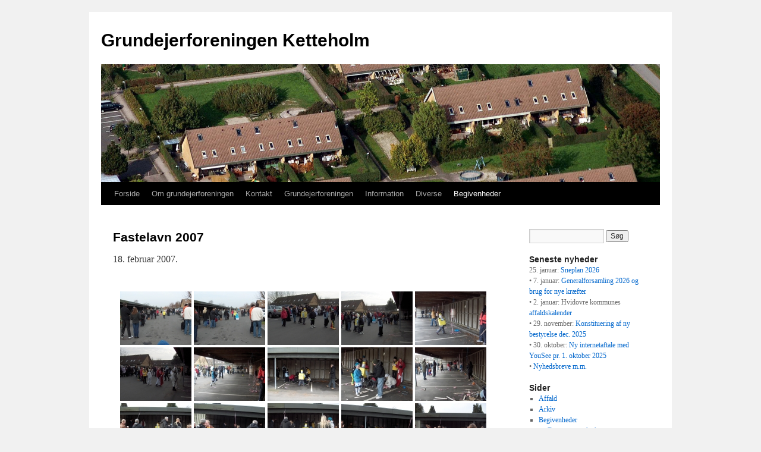

--- FILE ---
content_type: text/html; charset=UTF-8
request_url: https://www.ketteholm.dk/begivenheder/fastelavn-2007/
body_size: 10033
content:
<!DOCTYPE html>
<html lang="da-DK">
<head>
<meta charset="UTF-8" />
<title>
Fastelavn 2007 | Grundejerforeningen Ketteholm	</title>
<link rel="profile" href="https://gmpg.org/xfn/11" />
<link rel="stylesheet" type="text/css" media="all" href="https://www.ketteholm.dk/wp-content/themes/twentyten/style.css?ver=20251202" />
<link rel="pingback" href="https://www.ketteholm.dk/xmlrpc.php">
<meta name='robots' content='max-image-preview:large' />
<link rel="alternate" type="application/rss+xml" title="Grundejerforeningen Ketteholm &raquo; Feed" href="https://www.ketteholm.dk/feed/" />
<link rel="alternate" type="application/rss+xml" title="Grundejerforeningen Ketteholm &raquo;-kommentar-feed" href="https://www.ketteholm.dk/comments/feed/" />
<link rel="alternate" title="oEmbed (JSON)" type="application/json+oembed" href="https://www.ketteholm.dk/wp-json/oembed/1.0/embed?url=https%3A%2F%2Fwww.ketteholm.dk%2Fbegivenheder%2Ffastelavn-2007%2F" />
<link rel="alternate" title="oEmbed (XML)" type="text/xml+oembed" href="https://www.ketteholm.dk/wp-json/oembed/1.0/embed?url=https%3A%2F%2Fwww.ketteholm.dk%2Fbegivenheder%2Ffastelavn-2007%2F&#038;format=xml" />
<style id='wp-img-auto-sizes-contain-inline-css' type='text/css'>
img:is([sizes=auto i],[sizes^="auto," i]){contain-intrinsic-size:3000px 1500px}
/*# sourceURL=wp-img-auto-sizes-contain-inline-css */
</style>
<style id='wp-emoji-styles-inline-css' type='text/css'>

	img.wp-smiley, img.emoji {
		display: inline !important;
		border: none !important;
		box-shadow: none !important;
		height: 1em !important;
		width: 1em !important;
		margin: 0 0.07em !important;
		vertical-align: -0.1em !important;
		background: none !important;
		padding: 0 !important;
	}
/*# sourceURL=wp-emoji-styles-inline-css */
</style>
<style id='wp-block-library-inline-css' type='text/css'>
:root{--wp-block-synced-color:#7a00df;--wp-block-synced-color--rgb:122,0,223;--wp-bound-block-color:var(--wp-block-synced-color);--wp-editor-canvas-background:#ddd;--wp-admin-theme-color:#007cba;--wp-admin-theme-color--rgb:0,124,186;--wp-admin-theme-color-darker-10:#006ba1;--wp-admin-theme-color-darker-10--rgb:0,107,160.5;--wp-admin-theme-color-darker-20:#005a87;--wp-admin-theme-color-darker-20--rgb:0,90,135;--wp-admin-border-width-focus:2px}@media (min-resolution:192dpi){:root{--wp-admin-border-width-focus:1.5px}}.wp-element-button{cursor:pointer}:root .has-very-light-gray-background-color{background-color:#eee}:root .has-very-dark-gray-background-color{background-color:#313131}:root .has-very-light-gray-color{color:#eee}:root .has-very-dark-gray-color{color:#313131}:root .has-vivid-green-cyan-to-vivid-cyan-blue-gradient-background{background:linear-gradient(135deg,#00d084,#0693e3)}:root .has-purple-crush-gradient-background{background:linear-gradient(135deg,#34e2e4,#4721fb 50%,#ab1dfe)}:root .has-hazy-dawn-gradient-background{background:linear-gradient(135deg,#faaca8,#dad0ec)}:root .has-subdued-olive-gradient-background{background:linear-gradient(135deg,#fafae1,#67a671)}:root .has-atomic-cream-gradient-background{background:linear-gradient(135deg,#fdd79a,#004a59)}:root .has-nightshade-gradient-background{background:linear-gradient(135deg,#330968,#31cdcf)}:root .has-midnight-gradient-background{background:linear-gradient(135deg,#020381,#2874fc)}:root{--wp--preset--font-size--normal:16px;--wp--preset--font-size--huge:42px}.has-regular-font-size{font-size:1em}.has-larger-font-size{font-size:2.625em}.has-normal-font-size{font-size:var(--wp--preset--font-size--normal)}.has-huge-font-size{font-size:var(--wp--preset--font-size--huge)}.has-text-align-center{text-align:center}.has-text-align-left{text-align:left}.has-text-align-right{text-align:right}.has-fit-text{white-space:nowrap!important}#end-resizable-editor-section{display:none}.aligncenter{clear:both}.items-justified-left{justify-content:flex-start}.items-justified-center{justify-content:center}.items-justified-right{justify-content:flex-end}.items-justified-space-between{justify-content:space-between}.screen-reader-text{border:0;clip-path:inset(50%);height:1px;margin:-1px;overflow:hidden;padding:0;position:absolute;width:1px;word-wrap:normal!important}.screen-reader-text:focus{background-color:#ddd;clip-path:none;color:#444;display:block;font-size:1em;height:auto;left:5px;line-height:normal;padding:15px 23px 14px;text-decoration:none;top:5px;width:auto;z-index:100000}html :where(.has-border-color){border-style:solid}html :where([style*=border-top-color]){border-top-style:solid}html :where([style*=border-right-color]){border-right-style:solid}html :where([style*=border-bottom-color]){border-bottom-style:solid}html :where([style*=border-left-color]){border-left-style:solid}html :where([style*=border-width]){border-style:solid}html :where([style*=border-top-width]){border-top-style:solid}html :where([style*=border-right-width]){border-right-style:solid}html :where([style*=border-bottom-width]){border-bottom-style:solid}html :where([style*=border-left-width]){border-left-style:solid}html :where(img[class*=wp-image-]){height:auto;max-width:100%}:where(figure){margin:0 0 1em}html :where(.is-position-sticky){--wp-admin--admin-bar--position-offset:var(--wp-admin--admin-bar--height,0px)}@media screen and (max-width:600px){html :where(.is-position-sticky){--wp-admin--admin-bar--position-offset:0px}}

/*# sourceURL=wp-block-library-inline-css */
</style><style id='global-styles-inline-css' type='text/css'>
:root{--wp--preset--aspect-ratio--square: 1;--wp--preset--aspect-ratio--4-3: 4/3;--wp--preset--aspect-ratio--3-4: 3/4;--wp--preset--aspect-ratio--3-2: 3/2;--wp--preset--aspect-ratio--2-3: 2/3;--wp--preset--aspect-ratio--16-9: 16/9;--wp--preset--aspect-ratio--9-16: 9/16;--wp--preset--color--black: #000;--wp--preset--color--cyan-bluish-gray: #abb8c3;--wp--preset--color--white: #fff;--wp--preset--color--pale-pink: #f78da7;--wp--preset--color--vivid-red: #cf2e2e;--wp--preset--color--luminous-vivid-orange: #ff6900;--wp--preset--color--luminous-vivid-amber: #fcb900;--wp--preset--color--light-green-cyan: #7bdcb5;--wp--preset--color--vivid-green-cyan: #00d084;--wp--preset--color--pale-cyan-blue: #8ed1fc;--wp--preset--color--vivid-cyan-blue: #0693e3;--wp--preset--color--vivid-purple: #9b51e0;--wp--preset--color--blue: #0066cc;--wp--preset--color--medium-gray: #666;--wp--preset--color--light-gray: #f1f1f1;--wp--preset--gradient--vivid-cyan-blue-to-vivid-purple: linear-gradient(135deg,rgb(6,147,227) 0%,rgb(155,81,224) 100%);--wp--preset--gradient--light-green-cyan-to-vivid-green-cyan: linear-gradient(135deg,rgb(122,220,180) 0%,rgb(0,208,130) 100%);--wp--preset--gradient--luminous-vivid-amber-to-luminous-vivid-orange: linear-gradient(135deg,rgb(252,185,0) 0%,rgb(255,105,0) 100%);--wp--preset--gradient--luminous-vivid-orange-to-vivid-red: linear-gradient(135deg,rgb(255,105,0) 0%,rgb(207,46,46) 100%);--wp--preset--gradient--very-light-gray-to-cyan-bluish-gray: linear-gradient(135deg,rgb(238,238,238) 0%,rgb(169,184,195) 100%);--wp--preset--gradient--cool-to-warm-spectrum: linear-gradient(135deg,rgb(74,234,220) 0%,rgb(151,120,209) 20%,rgb(207,42,186) 40%,rgb(238,44,130) 60%,rgb(251,105,98) 80%,rgb(254,248,76) 100%);--wp--preset--gradient--blush-light-purple: linear-gradient(135deg,rgb(255,206,236) 0%,rgb(152,150,240) 100%);--wp--preset--gradient--blush-bordeaux: linear-gradient(135deg,rgb(254,205,165) 0%,rgb(254,45,45) 50%,rgb(107,0,62) 100%);--wp--preset--gradient--luminous-dusk: linear-gradient(135deg,rgb(255,203,112) 0%,rgb(199,81,192) 50%,rgb(65,88,208) 100%);--wp--preset--gradient--pale-ocean: linear-gradient(135deg,rgb(255,245,203) 0%,rgb(182,227,212) 50%,rgb(51,167,181) 100%);--wp--preset--gradient--electric-grass: linear-gradient(135deg,rgb(202,248,128) 0%,rgb(113,206,126) 100%);--wp--preset--gradient--midnight: linear-gradient(135deg,rgb(2,3,129) 0%,rgb(40,116,252) 100%);--wp--preset--font-size--small: 13px;--wp--preset--font-size--medium: 20px;--wp--preset--font-size--large: 36px;--wp--preset--font-size--x-large: 42px;--wp--preset--spacing--20: 0.44rem;--wp--preset--spacing--30: 0.67rem;--wp--preset--spacing--40: 1rem;--wp--preset--spacing--50: 1.5rem;--wp--preset--spacing--60: 2.25rem;--wp--preset--spacing--70: 3.38rem;--wp--preset--spacing--80: 5.06rem;--wp--preset--shadow--natural: 6px 6px 9px rgba(0, 0, 0, 0.2);--wp--preset--shadow--deep: 12px 12px 50px rgba(0, 0, 0, 0.4);--wp--preset--shadow--sharp: 6px 6px 0px rgba(0, 0, 0, 0.2);--wp--preset--shadow--outlined: 6px 6px 0px -3px rgb(255, 255, 255), 6px 6px rgb(0, 0, 0);--wp--preset--shadow--crisp: 6px 6px 0px rgb(0, 0, 0);}:where(.is-layout-flex){gap: 0.5em;}:where(.is-layout-grid){gap: 0.5em;}body .is-layout-flex{display: flex;}.is-layout-flex{flex-wrap: wrap;align-items: center;}.is-layout-flex > :is(*, div){margin: 0;}body .is-layout-grid{display: grid;}.is-layout-grid > :is(*, div){margin: 0;}:where(.wp-block-columns.is-layout-flex){gap: 2em;}:where(.wp-block-columns.is-layout-grid){gap: 2em;}:where(.wp-block-post-template.is-layout-flex){gap: 1.25em;}:where(.wp-block-post-template.is-layout-grid){gap: 1.25em;}.has-black-color{color: var(--wp--preset--color--black) !important;}.has-cyan-bluish-gray-color{color: var(--wp--preset--color--cyan-bluish-gray) !important;}.has-white-color{color: var(--wp--preset--color--white) !important;}.has-pale-pink-color{color: var(--wp--preset--color--pale-pink) !important;}.has-vivid-red-color{color: var(--wp--preset--color--vivid-red) !important;}.has-luminous-vivid-orange-color{color: var(--wp--preset--color--luminous-vivid-orange) !important;}.has-luminous-vivid-amber-color{color: var(--wp--preset--color--luminous-vivid-amber) !important;}.has-light-green-cyan-color{color: var(--wp--preset--color--light-green-cyan) !important;}.has-vivid-green-cyan-color{color: var(--wp--preset--color--vivid-green-cyan) !important;}.has-pale-cyan-blue-color{color: var(--wp--preset--color--pale-cyan-blue) !important;}.has-vivid-cyan-blue-color{color: var(--wp--preset--color--vivid-cyan-blue) !important;}.has-vivid-purple-color{color: var(--wp--preset--color--vivid-purple) !important;}.has-black-background-color{background-color: var(--wp--preset--color--black) !important;}.has-cyan-bluish-gray-background-color{background-color: var(--wp--preset--color--cyan-bluish-gray) !important;}.has-white-background-color{background-color: var(--wp--preset--color--white) !important;}.has-pale-pink-background-color{background-color: var(--wp--preset--color--pale-pink) !important;}.has-vivid-red-background-color{background-color: var(--wp--preset--color--vivid-red) !important;}.has-luminous-vivid-orange-background-color{background-color: var(--wp--preset--color--luminous-vivid-orange) !important;}.has-luminous-vivid-amber-background-color{background-color: var(--wp--preset--color--luminous-vivid-amber) !important;}.has-light-green-cyan-background-color{background-color: var(--wp--preset--color--light-green-cyan) !important;}.has-vivid-green-cyan-background-color{background-color: var(--wp--preset--color--vivid-green-cyan) !important;}.has-pale-cyan-blue-background-color{background-color: var(--wp--preset--color--pale-cyan-blue) !important;}.has-vivid-cyan-blue-background-color{background-color: var(--wp--preset--color--vivid-cyan-blue) !important;}.has-vivid-purple-background-color{background-color: var(--wp--preset--color--vivid-purple) !important;}.has-black-border-color{border-color: var(--wp--preset--color--black) !important;}.has-cyan-bluish-gray-border-color{border-color: var(--wp--preset--color--cyan-bluish-gray) !important;}.has-white-border-color{border-color: var(--wp--preset--color--white) !important;}.has-pale-pink-border-color{border-color: var(--wp--preset--color--pale-pink) !important;}.has-vivid-red-border-color{border-color: var(--wp--preset--color--vivid-red) !important;}.has-luminous-vivid-orange-border-color{border-color: var(--wp--preset--color--luminous-vivid-orange) !important;}.has-luminous-vivid-amber-border-color{border-color: var(--wp--preset--color--luminous-vivid-amber) !important;}.has-light-green-cyan-border-color{border-color: var(--wp--preset--color--light-green-cyan) !important;}.has-vivid-green-cyan-border-color{border-color: var(--wp--preset--color--vivid-green-cyan) !important;}.has-pale-cyan-blue-border-color{border-color: var(--wp--preset--color--pale-cyan-blue) !important;}.has-vivid-cyan-blue-border-color{border-color: var(--wp--preset--color--vivid-cyan-blue) !important;}.has-vivid-purple-border-color{border-color: var(--wp--preset--color--vivid-purple) !important;}.has-vivid-cyan-blue-to-vivid-purple-gradient-background{background: var(--wp--preset--gradient--vivid-cyan-blue-to-vivid-purple) !important;}.has-light-green-cyan-to-vivid-green-cyan-gradient-background{background: var(--wp--preset--gradient--light-green-cyan-to-vivid-green-cyan) !important;}.has-luminous-vivid-amber-to-luminous-vivid-orange-gradient-background{background: var(--wp--preset--gradient--luminous-vivid-amber-to-luminous-vivid-orange) !important;}.has-luminous-vivid-orange-to-vivid-red-gradient-background{background: var(--wp--preset--gradient--luminous-vivid-orange-to-vivid-red) !important;}.has-very-light-gray-to-cyan-bluish-gray-gradient-background{background: var(--wp--preset--gradient--very-light-gray-to-cyan-bluish-gray) !important;}.has-cool-to-warm-spectrum-gradient-background{background: var(--wp--preset--gradient--cool-to-warm-spectrum) !important;}.has-blush-light-purple-gradient-background{background: var(--wp--preset--gradient--blush-light-purple) !important;}.has-blush-bordeaux-gradient-background{background: var(--wp--preset--gradient--blush-bordeaux) !important;}.has-luminous-dusk-gradient-background{background: var(--wp--preset--gradient--luminous-dusk) !important;}.has-pale-ocean-gradient-background{background: var(--wp--preset--gradient--pale-ocean) !important;}.has-electric-grass-gradient-background{background: var(--wp--preset--gradient--electric-grass) !important;}.has-midnight-gradient-background{background: var(--wp--preset--gradient--midnight) !important;}.has-small-font-size{font-size: var(--wp--preset--font-size--small) !important;}.has-medium-font-size{font-size: var(--wp--preset--font-size--medium) !important;}.has-large-font-size{font-size: var(--wp--preset--font-size--large) !important;}.has-x-large-font-size{font-size: var(--wp--preset--font-size--x-large) !important;}
/*# sourceURL=global-styles-inline-css */
</style>

<style id='classic-theme-styles-inline-css' type='text/css'>
/*! This file is auto-generated */
.wp-block-button__link{color:#fff;background-color:#32373c;border-radius:9999px;box-shadow:none;text-decoration:none;padding:calc(.667em + 2px) calc(1.333em + 2px);font-size:1.125em}.wp-block-file__button{background:#32373c;color:#fff;text-decoration:none}
/*# sourceURL=/wp-includes/css/classic-themes.min.css */
</style>
<link rel='stylesheet' id='ngg_trigger_buttons-css' href='https://www.ketteholm.dk/wp-content/plugins/nextgen-gallery/static/GalleryDisplay/trigger_buttons.css?ver=4.0.4' type='text/css' media='all' />
<link rel='stylesheet' id='fancybox-0-css' href='https://www.ketteholm.dk/wp-content/plugins/nextgen-gallery/static/Lightbox/fancybox/jquery.fancybox-1.3.4.css?ver=4.0.4' type='text/css' media='all' />
<link rel='stylesheet' id='fontawesome_v4_shim_style-css' href='https://www.ketteholm.dk/wp-content/plugins/nextgen-gallery/static/FontAwesome/css/v4-shims.min.css?ver=6.9' type='text/css' media='all' />
<link rel='stylesheet' id='fontawesome-css' href='https://www.ketteholm.dk/wp-content/plugins/nextgen-gallery/static/FontAwesome/css/all.min.css?ver=6.9' type='text/css' media='all' />
<link rel='stylesheet' id='nextgen_pagination_style-css' href='https://www.ketteholm.dk/wp-content/plugins/nextgen-gallery/static/GalleryDisplay/pagination_style.css?ver=4.0.4' type='text/css' media='all' />
<link rel='stylesheet' id='nextgen_basic_thumbnails_style-css' href='https://www.ketteholm.dk/wp-content/plugins/nextgen-gallery/static/Thumbnails/nextgen_basic_thumbnails.css?ver=4.0.4' type='text/css' media='all' />
<link rel='stylesheet' id='twentyten-block-style-css' href='https://www.ketteholm.dk/wp-content/themes/twentyten/blocks.css?ver=20250220' type='text/css' media='all' />
<script type="text/javascript" src="https://www.ketteholm.dk/wp-includes/js/jquery/jquery.min.js?ver=3.7.1" id="jquery-core-js"></script>
<script type="text/javascript" src="https://www.ketteholm.dk/wp-includes/js/jquery/jquery-migrate.min.js?ver=3.4.1" id="jquery-migrate-js"></script>
<script type="text/javascript" id="photocrati_ajax-js-extra">
/* <![CDATA[ */
var photocrati_ajax = {"url":"https://www.ketteholm.dk/index.php?photocrati_ajax=1","rest_url":"https://www.ketteholm.dk/wp-json/","wp_home_url":"https://www.ketteholm.dk","wp_site_url":"https://www.ketteholm.dk","wp_root_url":"https://www.ketteholm.dk","wp_plugins_url":"https://www.ketteholm.dk/wp-content/plugins","wp_content_url":"https://www.ketteholm.dk/wp-content","wp_includes_url":"https://www.ketteholm.dk/wp-includes/","ngg_param_slug":"nggallery","rest_nonce":"f5ed77d127"};
//# sourceURL=photocrati_ajax-js-extra
/* ]]> */
</script>
<script type="text/javascript" src="https://www.ketteholm.dk/wp-content/plugins/nextgen-gallery/static/Legacy/ajax.min.js?ver=4.0.4" id="photocrati_ajax-js"></script>
<script type="text/javascript" src="https://www.ketteholm.dk/wp-content/plugins/nextgen-gallery/static/FontAwesome/js/v4-shims.min.js?ver=5.3.1" id="fontawesome_v4_shim-js"></script>
<script type="text/javascript" defer crossorigin="anonymous" data-auto-replace-svg="false" data-keep-original-source="false" data-search-pseudo-elements src="https://www.ketteholm.dk/wp-content/plugins/nextgen-gallery/static/FontAwesome/js/all.min.js?ver=5.3.1" id="fontawesome-js"></script>
<script type="text/javascript" src="https://www.ketteholm.dk/wp-content/plugins/nextgen-gallery/static/Thumbnails/nextgen_basic_thumbnails.js?ver=4.0.4" id="nextgen_basic_thumbnails_script-js"></script>
<link rel="https://api.w.org/" href="https://www.ketteholm.dk/wp-json/" /><link rel="alternate" title="JSON" type="application/json" href="https://www.ketteholm.dk/wp-json/wp/v2/pages/307" /><link rel="EditURI" type="application/rsd+xml" title="RSD" href="https://www.ketteholm.dk/xmlrpc.php?rsd" />
<meta name="generator" content="WordPress 6.9" />
<link rel="canonical" href="https://www.ketteholm.dk/begivenheder/fastelavn-2007/" />
<link rel='shortlink' href='https://www.ketteholm.dk/?p=307' />
<!-- Favicon Rotator -->
<link rel="shortcut icon" href="https://www.ketteholm.dk/wp-content/uploads/2014/04/Ketteholm_icon4-16x16.png" />
<!-- End Favicon Rotator -->
<link rel="stylesheet" href="https://www.ketteholm.dk/dev7-custom-css.css?ver=1397463487" type="text/css" media="screen" />
</head>

<body class="wp-singular page-template-default page page-id-307 page-child parent-pageid-301 wp-theme-twentyten">
<div id="wrapper" class="hfeed">
		<a href="#content" class="screen-reader-text skip-link">Hop til indhold</a>
	<div id="header">
		<div id="masthead">
			<div id="branding" role="banner">
									<div id="site-title">
						<span>
							<a href="https://www.ketteholm.dk/" rel="home" >Grundejerforeningen Ketteholm</a>
						</span>
					</div>
					<img src="https://www.ketteholm.dk/wp-content/uploads/2014/04/cropped-Ketteholm_0135d.png" width="940" height="198" alt="Grundejerforeningen Ketteholm" srcset="https://www.ketteholm.dk/wp-content/uploads/2014/04/cropped-Ketteholm_0135d.png 940w, https://www.ketteholm.dk/wp-content/uploads/2014/04/cropped-Ketteholm_0135d-300x63.png 300w" sizes="(max-width: 940px) 100vw, 940px" decoding="async" fetchpriority="high" />			</div><!-- #branding -->

			<div id="access" role="navigation">
				<div class="menu-header"><ul id="menu-hovedmenu" class="menu"><li id="menu-item-6" class="menu-item menu-item-type-custom menu-item-object-custom menu-item-home menu-item-6"><a href="http://www.ketteholm.dk/">Forside</a></li>
<li id="menu-item-166" class="menu-item menu-item-type-post_type menu-item-object-page menu-item-166"><a href="https://www.ketteholm.dk/om-grundejerforeningen/">Om grundejerforeningen</a></li>
<li id="menu-item-21" class="menu-item menu-item-type-custom menu-item-object-custom menu-item-has-children menu-item-21"><a href="#">Kontakt</a>
<ul class="sub-menu">
	<li id="menu-item-16" class="menu-item menu-item-type-post_type menu-item-object-page menu-item-16"><a href="https://www.ketteholm.dk/bestyrelsen/">Bestyrelsen</a></li>
	<li id="menu-item-25" class="menu-item menu-item-type-post_type menu-item-object-page menu-item-25"><a href="https://www.ketteholm.dk/hjemmesiden/">Hjemmesiden</a></li>
</ul>
</li>
<li id="menu-item-42" class="menu-item menu-item-type-custom menu-item-object-custom menu-item-has-children menu-item-42"><a href="#">Grundejerforeningen</a>
<ul class="sub-menu">
	<li id="menu-item-79" class="menu-item menu-item-type-post_type menu-item-object-page menu-item-79"><a href="https://www.ketteholm.dk/bestyrelsen/">Bestyrelsen</a></li>
	<li id="menu-item-49" class="menu-item menu-item-type-post_type menu-item-object-page menu-item-49"><a href="https://www.ketteholm.dk/vedtaegter/">Vedtægter</a></li>
	<li id="menu-item-57" class="menu-item menu-item-type-post_type menu-item-object-page menu-item-57"><a href="https://www.ketteholm.dk/udvalg/">Udvalg</a></li>
</ul>
</li>
<li id="menu-item-163" class="menu-item menu-item-type-custom menu-item-object-custom menu-item-has-children menu-item-163"><a href="#">Information</a>
<ul class="sub-menu">
	<li id="menu-item-81" class="menu-item menu-item-type-post_type menu-item-object-page menu-item-81"><a href="https://www.ketteholm.dk/nyhedsbreve/">Nyhedsbreve m.m.</a></li>
	<li id="menu-item-145" class="menu-item menu-item-type-post_type menu-item-object-page menu-item-145"><a href="https://www.ketteholm.dk/affald/">Affald</a></li>
	<li id="menu-item-159" class="menu-item menu-item-type-post_type menu-item-object-page menu-item-159"><a href="https://www.ketteholm.dk/udlaan/">Udlån</a></li>
	<li id="menu-item-158" class="menu-item menu-item-type-post_type menu-item-object-page menu-item-158"><a href="https://www.ketteholm.dk/videoovervaagning/">Videoovervågning</a></li>
	<li id="menu-item-73" class="menu-item menu-item-type-post_type menu-item-object-page menu-item-73"><a href="https://www.ketteholm.dk/historie/">Historie</a></li>
	<li id="menu-item-121" class="menu-item menu-item-type-post_type menu-item-object-page menu-item-121"><a href="https://www.ketteholm.dk/arkiv/">Arkiv</a></li>
	<li id="menu-item-503" class="menu-item menu-item-type-post_type menu-item-object-page menu-item-503"><a href="https://www.ketteholm.dk/ny-lokalplan/">Ny lokalplan</a></li>
</ul>
</li>
<li id="menu-item-186" class="menu-item menu-item-type-custom menu-item-object-custom menu-item-has-children menu-item-186"><a href="#">Diverse</a>
<ul class="sub-menu">
	<li id="menu-item-185" class="menu-item menu-item-type-post_type menu-item-object-page menu-item-185"><a href="https://www.ketteholm.dk/brugtmarked/">Brugtmarked</a></li>
	<li id="menu-item-182" class="menu-item menu-item-type-post_type menu-item-object-page menu-item-182"><a href="https://www.ketteholm.dk/efterlysninger/">Efterlysninger</a></li>
	<li id="menu-item-184" class="menu-item menu-item-type-post_type menu-item-object-page menu-item-184"><a href="https://www.ketteholm.dk/fundne-effekter/">Fundne effekter</a></li>
	<li id="menu-item-183" class="menu-item menu-item-type-post_type menu-item-object-page menu-item-183"><a href="https://www.ketteholm.dk/links/">Links</a></li>
</ul>
</li>
<li id="menu-item-311" class="menu-item menu-item-type-custom menu-item-object-custom current-menu-ancestor current-menu-parent menu-item-has-children menu-item-311"><a href="#">Begivenheder</a>
<ul class="sub-menu">
	<li id="menu-item-303" class="menu-item menu-item-type-post_type menu-item-object-page current-page-ancestor current-page-parent menu-item-303"><a href="https://www.ketteholm.dk/begivenheder/">Begivenheder</a></li>
	<li id="menu-item-331" class="menu-item menu-item-type-post_type menu-item-object-page menu-item-331"><a href="https://www.ketteholm.dk/begivenheder/ketteholm-set-oppefra/">Ketteholm set oppefra</a></li>
	<li id="menu-item-657" class="menu-item menu-item-type-post_type menu-item-object-page menu-item-657"><a href="https://www.ketteholm.dk/begivenheder/vejfest/">Vejfest og vandkamp</a></li>
	<li id="menu-item-364" class="menu-item menu-item-type-post_type menu-item-object-page menu-item-364"><a href="https://www.ketteholm.dk/begivenheder/25-aars-jubilaeumsfest/">25 års jubilæumsfest</a></li>
	<li id="menu-item-324" class="menu-item menu-item-type-post_type menu-item-object-page menu-item-324"><a href="https://www.ketteholm.dk/begivenheder/fastelavn-2006/">Fastelavn 2006</a></li>
	<li id="menu-item-309" class="menu-item menu-item-type-post_type menu-item-object-page current-menu-item page_item page-item-307 current_page_item menu-item-309"><a href="https://www.ketteholm.dk/begivenheder/fastelavn-2007/" aria-current="page">Fastelavn 2007</a></li>
	<li id="menu-item-655" class="menu-item menu-item-type-post_type menu-item-object-page menu-item-655"><a href="https://www.ketteholm.dk/begivenheder/ketteholms-hoenselaug/">Ketteholms hønselaug</a></li>
	<li id="menu-item-656" class="menu-item menu-item-type-post_type menu-item-object-page menu-item-656"><a href="https://www.ketteholm.dk/begivenheder/loppemarked/">Loppemarked</a></li>
	<li id="menu-item-478" class="menu-item menu-item-type-post_type menu-item-object-page menu-item-478"><a href="https://www.ketteholm.dk/begivenheder/andres-hjemmesider/">Andres hjemmesider</a></li>
</ul>
</li>
</ul></div>			</div><!-- #access -->
		</div><!-- #masthead -->
	</div><!-- #header -->

	<div id="main">

		<div id="container">
			<div id="content" role="main">

			

				<div id="post-307" class="post-307 page type-page status-publish hentry">
											<h1 class="entry-title">Fastelavn 2007</h1>
					
					<div class="entry-content">
						<p>18. februar 2007.</p>
<!-- default-view.php -->
<div
	class="ngg-galleryoverview default-view
	 ngg-ajax-pagination-none	"
	id="ngg-gallery-416c6341b5b1867baca69982f9a01d79-1">

		<!-- Thumbnails -->
				<div id="ngg-image-0" class="ngg-gallery-thumbnail-box
											"
			>
						<div class="ngg-gallery-thumbnail">
			<a href="https://www.ketteholm.dk/wp-content/gallery/fastelavn-2007/Fastelavn_i_Ketteholm_05.JPG"
				title=""
				data-src="https://www.ketteholm.dk/wp-content/gallery/fastelavn-2007/Fastelavn_i_Ketteholm_05.JPG"
				data-thumbnail="https://www.ketteholm.dk/wp-content/gallery/fastelavn-2007/thumbs/thumbs_Fastelavn_i_Ketteholm_05.JPG"
				data-image-id="1"
				data-title="Fastelavn_i_Ketteholm_05"
				data-description=""
				data-image-slug="fastelavn_i_ketteholm_05"
				class="ngg-fancybox" rel="416c6341b5b1867baca69982f9a01d79">
				<img
					title="Fastelavn_i_Ketteholm_05"
					alt="Fastelavn_i_Ketteholm_05"
					src="https://www.ketteholm.dk/wp-content/gallery/fastelavn-2007/thumbs/thumbs_Fastelavn_i_Ketteholm_05.JPG"
					width="120"
					height="90"
					style="max-width:100%;"
				/>
			</a>
		</div>
							</div>
			
				<div id="ngg-image-1" class="ngg-gallery-thumbnail-box
											"
			>
						<div class="ngg-gallery-thumbnail">
			<a href="https://www.ketteholm.dk/wp-content/gallery/fastelavn-2007/Fastelavn_i_Ketteholm_06.JPG"
				title=""
				data-src="https://www.ketteholm.dk/wp-content/gallery/fastelavn-2007/Fastelavn_i_Ketteholm_06.JPG"
				data-thumbnail="https://www.ketteholm.dk/wp-content/gallery/fastelavn-2007/thumbs/thumbs_Fastelavn_i_Ketteholm_06.JPG"
				data-image-id="2"
				data-title="Fastelavn_i_Ketteholm_06"
				data-description=""
				data-image-slug="fastelavn_i_ketteholm_06"
				class="ngg-fancybox" rel="416c6341b5b1867baca69982f9a01d79">
				<img
					title="Fastelavn_i_Ketteholm_06"
					alt="Fastelavn_i_Ketteholm_06"
					src="https://www.ketteholm.dk/wp-content/gallery/fastelavn-2007/thumbs/thumbs_Fastelavn_i_Ketteholm_06.JPG"
					width="120"
					height="90"
					style="max-width:100%;"
				/>
			</a>
		</div>
							</div>
			
				<div id="ngg-image-2" class="ngg-gallery-thumbnail-box
											"
			>
						<div class="ngg-gallery-thumbnail">
			<a href="https://www.ketteholm.dk/wp-content/gallery/fastelavn-2007/Fastelavn_i_Ketteholm_07.JPG"
				title=""
				data-src="https://www.ketteholm.dk/wp-content/gallery/fastelavn-2007/Fastelavn_i_Ketteholm_07.JPG"
				data-thumbnail="https://www.ketteholm.dk/wp-content/gallery/fastelavn-2007/thumbs/thumbs_Fastelavn_i_Ketteholm_07.JPG"
				data-image-id="3"
				data-title="Fastelavn_i_Ketteholm_07"
				data-description=""
				data-image-slug="fastelavn_i_ketteholm_07"
				class="ngg-fancybox" rel="416c6341b5b1867baca69982f9a01d79">
				<img
					title="Fastelavn_i_Ketteholm_07"
					alt="Fastelavn_i_Ketteholm_07"
					src="https://www.ketteholm.dk/wp-content/gallery/fastelavn-2007/thumbs/thumbs_Fastelavn_i_Ketteholm_07.JPG"
					width="120"
					height="90"
					style="max-width:100%;"
				/>
			</a>
		</div>
							</div>
			
				<div id="ngg-image-3" class="ngg-gallery-thumbnail-box
											"
			>
						<div class="ngg-gallery-thumbnail">
			<a href="https://www.ketteholm.dk/wp-content/gallery/fastelavn-2007/Fastelavn_i_Ketteholm_08.JPG"
				title=""
				data-src="https://www.ketteholm.dk/wp-content/gallery/fastelavn-2007/Fastelavn_i_Ketteholm_08.JPG"
				data-thumbnail="https://www.ketteholm.dk/wp-content/gallery/fastelavn-2007/thumbs/thumbs_Fastelavn_i_Ketteholm_08.JPG"
				data-image-id="4"
				data-title="Fastelavn_i_Ketteholm_08"
				data-description=""
				data-image-slug="fastelavn_i_ketteholm_08"
				class="ngg-fancybox" rel="416c6341b5b1867baca69982f9a01d79">
				<img
					title="Fastelavn_i_Ketteholm_08"
					alt="Fastelavn_i_Ketteholm_08"
					src="https://www.ketteholm.dk/wp-content/gallery/fastelavn-2007/thumbs/thumbs_Fastelavn_i_Ketteholm_08.JPG"
					width="120"
					height="90"
					style="max-width:100%;"
				/>
			</a>
		</div>
							</div>
			
				<div id="ngg-image-4" class="ngg-gallery-thumbnail-box
											"
			>
						<div class="ngg-gallery-thumbnail">
			<a href="https://www.ketteholm.dk/wp-content/gallery/fastelavn-2007/Fastelavn_i_Ketteholm_09.JPG"
				title=""
				data-src="https://www.ketteholm.dk/wp-content/gallery/fastelavn-2007/Fastelavn_i_Ketteholm_09.JPG"
				data-thumbnail="https://www.ketteholm.dk/wp-content/gallery/fastelavn-2007/thumbs/thumbs_Fastelavn_i_Ketteholm_09.JPG"
				data-image-id="5"
				data-title="Fastelavn_i_Ketteholm_09"
				data-description=""
				data-image-slug="fastelavn_i_ketteholm_09"
				class="ngg-fancybox" rel="416c6341b5b1867baca69982f9a01d79">
				<img
					title="Fastelavn_i_Ketteholm_09"
					alt="Fastelavn_i_Ketteholm_09"
					src="https://www.ketteholm.dk/wp-content/gallery/fastelavn-2007/thumbs/thumbs_Fastelavn_i_Ketteholm_09.JPG"
					width="120"
					height="90"
					style="max-width:100%;"
				/>
			</a>
		</div>
							</div>
			
				<div id="ngg-image-5" class="ngg-gallery-thumbnail-box
											"
			>
						<div class="ngg-gallery-thumbnail">
			<a href="https://www.ketteholm.dk/wp-content/gallery/fastelavn-2007/Fastelavn_i_Ketteholm_10.JPG"
				title=""
				data-src="https://www.ketteholm.dk/wp-content/gallery/fastelavn-2007/Fastelavn_i_Ketteholm_10.JPG"
				data-thumbnail="https://www.ketteholm.dk/wp-content/gallery/fastelavn-2007/thumbs/thumbs_Fastelavn_i_Ketteholm_10.JPG"
				data-image-id="6"
				data-title="Fastelavn_i_Ketteholm_10"
				data-description=""
				data-image-slug="fastelavn_i_ketteholm_10"
				class="ngg-fancybox" rel="416c6341b5b1867baca69982f9a01d79">
				<img
					title="Fastelavn_i_Ketteholm_10"
					alt="Fastelavn_i_Ketteholm_10"
					src="https://www.ketteholm.dk/wp-content/gallery/fastelavn-2007/thumbs/thumbs_Fastelavn_i_Ketteholm_10.JPG"
					width="120"
					height="90"
					style="max-width:100%;"
				/>
			</a>
		</div>
							</div>
			
				<div id="ngg-image-6" class="ngg-gallery-thumbnail-box
											"
			>
						<div class="ngg-gallery-thumbnail">
			<a href="https://www.ketteholm.dk/wp-content/gallery/fastelavn-2007/Fastelavn_i_Ketteholm_11.JPG"
				title=""
				data-src="https://www.ketteholm.dk/wp-content/gallery/fastelavn-2007/Fastelavn_i_Ketteholm_11.JPG"
				data-thumbnail="https://www.ketteholm.dk/wp-content/gallery/fastelavn-2007/thumbs/thumbs_Fastelavn_i_Ketteholm_11.JPG"
				data-image-id="7"
				data-title="Fastelavn_i_Ketteholm_11"
				data-description=""
				data-image-slug="fastelavn_i_ketteholm_11"
				class="ngg-fancybox" rel="416c6341b5b1867baca69982f9a01d79">
				<img
					title="Fastelavn_i_Ketteholm_11"
					alt="Fastelavn_i_Ketteholm_11"
					src="https://www.ketteholm.dk/wp-content/gallery/fastelavn-2007/thumbs/thumbs_Fastelavn_i_Ketteholm_11.JPG"
					width="120"
					height="90"
					style="max-width:100%;"
				/>
			</a>
		</div>
							</div>
			
				<div id="ngg-image-7" class="ngg-gallery-thumbnail-box
											"
			>
						<div class="ngg-gallery-thumbnail">
			<a href="https://www.ketteholm.dk/wp-content/gallery/fastelavn-2007/Fastelavn_i_Ketteholm_12.JPG"
				title=""
				data-src="https://www.ketteholm.dk/wp-content/gallery/fastelavn-2007/Fastelavn_i_Ketteholm_12.JPG"
				data-thumbnail="https://www.ketteholm.dk/wp-content/gallery/fastelavn-2007/thumbs/thumbs_Fastelavn_i_Ketteholm_12.JPG"
				data-image-id="8"
				data-title="Fastelavn_i_Ketteholm_12"
				data-description=""
				data-image-slug="fastelavn_i_ketteholm_12"
				class="ngg-fancybox" rel="416c6341b5b1867baca69982f9a01d79">
				<img
					title="Fastelavn_i_Ketteholm_12"
					alt="Fastelavn_i_Ketteholm_12"
					src="https://www.ketteholm.dk/wp-content/gallery/fastelavn-2007/thumbs/thumbs_Fastelavn_i_Ketteholm_12.JPG"
					width="120"
					height="90"
					style="max-width:100%;"
				/>
			</a>
		</div>
							</div>
			
				<div id="ngg-image-8" class="ngg-gallery-thumbnail-box
											"
			>
						<div class="ngg-gallery-thumbnail">
			<a href="https://www.ketteholm.dk/wp-content/gallery/fastelavn-2007/Fastelavn_i_Ketteholm_13.JPG"
				title=""
				data-src="https://www.ketteholm.dk/wp-content/gallery/fastelavn-2007/Fastelavn_i_Ketteholm_13.JPG"
				data-thumbnail="https://www.ketteholm.dk/wp-content/gallery/fastelavn-2007/thumbs/thumbs_Fastelavn_i_Ketteholm_13.JPG"
				data-image-id="9"
				data-title="Fastelavn_i_Ketteholm_13"
				data-description=""
				data-image-slug="fastelavn_i_ketteholm_13"
				class="ngg-fancybox" rel="416c6341b5b1867baca69982f9a01d79">
				<img
					title="Fastelavn_i_Ketteholm_13"
					alt="Fastelavn_i_Ketteholm_13"
					src="https://www.ketteholm.dk/wp-content/gallery/fastelavn-2007/thumbs/thumbs_Fastelavn_i_Ketteholm_13.JPG"
					width="120"
					height="90"
					style="max-width:100%;"
				/>
			</a>
		</div>
							</div>
			
				<div id="ngg-image-9" class="ngg-gallery-thumbnail-box
											"
			>
						<div class="ngg-gallery-thumbnail">
			<a href="https://www.ketteholm.dk/wp-content/gallery/fastelavn-2007/Fastelavn_i_Ketteholm_14.JPG"
				title=""
				data-src="https://www.ketteholm.dk/wp-content/gallery/fastelavn-2007/Fastelavn_i_Ketteholm_14.JPG"
				data-thumbnail="https://www.ketteholm.dk/wp-content/gallery/fastelavn-2007/thumbs/thumbs_Fastelavn_i_Ketteholm_14.JPG"
				data-image-id="10"
				data-title="Fastelavn_i_Ketteholm_14"
				data-description=""
				data-image-slug="fastelavn_i_ketteholm_14"
				class="ngg-fancybox" rel="416c6341b5b1867baca69982f9a01d79">
				<img
					title="Fastelavn_i_Ketteholm_14"
					alt="Fastelavn_i_Ketteholm_14"
					src="https://www.ketteholm.dk/wp-content/gallery/fastelavn-2007/thumbs/thumbs_Fastelavn_i_Ketteholm_14.JPG"
					width="120"
					height="90"
					style="max-width:100%;"
				/>
			</a>
		</div>
							</div>
			
				<div id="ngg-image-10" class="ngg-gallery-thumbnail-box
											"
			>
						<div class="ngg-gallery-thumbnail">
			<a href="https://www.ketteholm.dk/wp-content/gallery/fastelavn-2007/Fastelavn_i_Ketteholm_15.JPG"
				title=""
				data-src="https://www.ketteholm.dk/wp-content/gallery/fastelavn-2007/Fastelavn_i_Ketteholm_15.JPG"
				data-thumbnail="https://www.ketteholm.dk/wp-content/gallery/fastelavn-2007/thumbs/thumbs_Fastelavn_i_Ketteholm_15.JPG"
				data-image-id="11"
				data-title="Fastelavn_i_Ketteholm_15"
				data-description=""
				data-image-slug="fastelavn_i_ketteholm_15"
				class="ngg-fancybox" rel="416c6341b5b1867baca69982f9a01d79">
				<img
					title="Fastelavn_i_Ketteholm_15"
					alt="Fastelavn_i_Ketteholm_15"
					src="https://www.ketteholm.dk/wp-content/gallery/fastelavn-2007/thumbs/thumbs_Fastelavn_i_Ketteholm_15.JPG"
					width="120"
					height="90"
					style="max-width:100%;"
				/>
			</a>
		</div>
							</div>
			
				<div id="ngg-image-11" class="ngg-gallery-thumbnail-box
											"
			>
						<div class="ngg-gallery-thumbnail">
			<a href="https://www.ketteholm.dk/wp-content/gallery/fastelavn-2007/Fastelavn_i_Ketteholm_17.JPG"
				title=""
				data-src="https://www.ketteholm.dk/wp-content/gallery/fastelavn-2007/Fastelavn_i_Ketteholm_17.JPG"
				data-thumbnail="https://www.ketteholm.dk/wp-content/gallery/fastelavn-2007/thumbs/thumbs_Fastelavn_i_Ketteholm_17.JPG"
				data-image-id="12"
				data-title="Fastelavn_i_Ketteholm_17"
				data-description=""
				data-image-slug="fastelavn_i_ketteholm_17"
				class="ngg-fancybox" rel="416c6341b5b1867baca69982f9a01d79">
				<img
					title="Fastelavn_i_Ketteholm_17"
					alt="Fastelavn_i_Ketteholm_17"
					src="https://www.ketteholm.dk/wp-content/gallery/fastelavn-2007/thumbs/thumbs_Fastelavn_i_Ketteholm_17.JPG"
					width="120"
					height="90"
					style="max-width:100%;"
				/>
			</a>
		</div>
							</div>
			
				<div id="ngg-image-12" class="ngg-gallery-thumbnail-box
											"
			>
						<div class="ngg-gallery-thumbnail">
			<a href="https://www.ketteholm.dk/wp-content/gallery/fastelavn-2007/Fastelavn_i_Ketteholm_18.JPG"
				title=""
				data-src="https://www.ketteholm.dk/wp-content/gallery/fastelavn-2007/Fastelavn_i_Ketteholm_18.JPG"
				data-thumbnail="https://www.ketteholm.dk/wp-content/gallery/fastelavn-2007/thumbs/thumbs_Fastelavn_i_Ketteholm_18.JPG"
				data-image-id="13"
				data-title="Fastelavn_i_Ketteholm_18"
				data-description=""
				data-image-slug="fastelavn_i_ketteholm_18"
				class="ngg-fancybox" rel="416c6341b5b1867baca69982f9a01d79">
				<img
					title="Fastelavn_i_Ketteholm_18"
					alt="Fastelavn_i_Ketteholm_18"
					src="https://www.ketteholm.dk/wp-content/gallery/fastelavn-2007/thumbs/thumbs_Fastelavn_i_Ketteholm_18.JPG"
					width="120"
					height="90"
					style="max-width:100%;"
				/>
			</a>
		</div>
							</div>
			
				<div id="ngg-image-13" class="ngg-gallery-thumbnail-box
											"
			>
						<div class="ngg-gallery-thumbnail">
			<a href="https://www.ketteholm.dk/wp-content/gallery/fastelavn-2007/Fastelavn_i_Ketteholm_19.JPG"
				title=""
				data-src="https://www.ketteholm.dk/wp-content/gallery/fastelavn-2007/Fastelavn_i_Ketteholm_19.JPG"
				data-thumbnail="https://www.ketteholm.dk/wp-content/gallery/fastelavn-2007/thumbs/thumbs_Fastelavn_i_Ketteholm_19.JPG"
				data-image-id="14"
				data-title="Fastelavn_i_Ketteholm_19"
				data-description=""
				data-image-slug="fastelavn_i_ketteholm_19"
				class="ngg-fancybox" rel="416c6341b5b1867baca69982f9a01d79">
				<img
					title="Fastelavn_i_Ketteholm_19"
					alt="Fastelavn_i_Ketteholm_19"
					src="https://www.ketteholm.dk/wp-content/gallery/fastelavn-2007/thumbs/thumbs_Fastelavn_i_Ketteholm_19.JPG"
					width="120"
					height="90"
					style="max-width:100%;"
				/>
			</a>
		</div>
							</div>
			
				<div id="ngg-image-14" class="ngg-gallery-thumbnail-box
											"
			>
						<div class="ngg-gallery-thumbnail">
			<a href="https://www.ketteholm.dk/wp-content/gallery/fastelavn-2007/Fastelavn_i_Ketteholm_20.JPG"
				title=""
				data-src="https://www.ketteholm.dk/wp-content/gallery/fastelavn-2007/Fastelavn_i_Ketteholm_20.JPG"
				data-thumbnail="https://www.ketteholm.dk/wp-content/gallery/fastelavn-2007/thumbs/thumbs_Fastelavn_i_Ketteholm_20.JPG"
				data-image-id="15"
				data-title="Fastelavn_i_Ketteholm_20"
				data-description=""
				data-image-slug="fastelavn_i_ketteholm_20"
				class="ngg-fancybox" rel="416c6341b5b1867baca69982f9a01d79">
				<img
					title="Fastelavn_i_Ketteholm_20"
					alt="Fastelavn_i_Ketteholm_20"
					src="https://www.ketteholm.dk/wp-content/gallery/fastelavn-2007/thumbs/thumbs_Fastelavn_i_Ketteholm_20.JPG"
					width="120"
					height="90"
					style="max-width:100%;"
				/>
			</a>
		</div>
							</div>
			
	
	<br style="clear: both" />

		<div class="slideshowlink">
		<a href='https://www.ketteholm.dk/begivenheder/fastelavn-2007/nggallery/slideshow'>[Show slideshow]</a>

	</div>
	
		<!-- Pagination -->
		<div class='ngg-clear'></div>	</div>

																	</div><!-- .entry-content -->
				</div><!-- #post-307 -->

				
			<div id="comments">




</div><!-- #comments -->


			</div><!-- #content -->
		</div><!-- #container -->


		<div id="primary" class="widget-area" role="complementary">
			<ul class="xoxo">

<li id="search-2" class="widget-container widget_search"><form role="search" method="get" id="searchform" class="searchform" action="https://www.ketteholm.dk/">
				<div>
					<label class="screen-reader-text" for="s">Søg efter:</label>
					<input type="text" value="" name="s" id="s" />
					<input type="submit" id="searchsubmit" value="Søg" />
				</div>
			</form></li><li id="text-6" class="widget-container widget_text"><h3 class="widget-title">Seneste nyheder</h3>			<div class="textwidget">25. januar: <a href="https://www.ketteholm.dk/wp-content/uploads/2026/01/Sneplan-2025-2026.pdf" target="_blank" rel="noopener">Sneplan 2026</a>
<br/>
• 7. januar: <a href="https://www.ketteholm.dk/wp-content/uploads/2026/01/Generalforsamling-2026-og-brug-for-nye-kraefter.pdf" target="_blank" rel="noopener">Generalforsamling 2026 og brug for nye kræfter</a>
<br/>
• 2. januar: Hvidovre kommunes <a href="https://hvidovre.renoweb.dk/Legacy/upload/calenderOut.aspx?adrid=27505&amp;year=2026" target="_blank" rel="noopener">affaldskalender</a>
<br/>
• 29. november: <a href="https://www.ketteholm.dk/wp-content/uploads/2025/11/2025-KONSTITUERING-AF-NY-BESTYRELSE-DEC-2025.pdf" target="_blank" rel="noopener noreferrer">Konstituering af ny bestyrelse dec. 2025</a>
<br/>
• 30. oktober: <a href="https://www.ketteholm.dk/wp-content/uploads/2025/10/2025-Ny-internetaftale-med-YouSee-pr.-1.-oktober-2025.pdf" target="_blank" rel="noopener noreferrer">Ny internetaftale med YouSee pr. 1. oktober 2025</a>
<br/>
• <a href="https://www.ketteholm.dk/nyhedsbreve/">Nyhedsbreve m.m.</a>
</div>
		</li><li id="pages-2" class="widget-container widget_pages"><h3 class="widget-title">Sider</h3>
			<ul>
				<li class="page_item page-item-140"><a href="https://www.ketteholm.dk/affald/">Affald</a></li>
<li class="page_item page-item-119"><a href="https://www.ketteholm.dk/arkiv/">Arkiv</a></li>
<li class="page_item page-item-301 page_item_has_children current_page_ancestor current_page_parent"><a href="https://www.ketteholm.dk/begivenheder/">Begivenheder</a>
<ul class='children'>
	<li class="page_item page-item-1066"><a href="https://www.ketteholm.dk/begivenheder/det-groenne-udvalg/">Det grønne udvalg</a></li>
</ul>
</li>
<li class="page_item page-item-13"><a href="https://www.ketteholm.dk/bestyrelsen/">Bestyrelsen</a></li>
<li class="page_item page-item-172"><a href="https://www.ketteholm.dk/brugtmarked/">Brugtmarked</a></li>
<li class="page_item page-item-180"><a href="https://www.ketteholm.dk/efterlysninger/">Efterlysninger</a></li>
<li class="page_item page-item-176"><a href="https://www.ketteholm.dk/fundne-effekter/">Fundne effekter</a></li>
<li class="page_item page-item-71"><a href="https://www.ketteholm.dk/historie/">Historie</a></li>
<li class="page_item page-item-151"><a href="https://www.ketteholm.dk/ny-hjemmeside/">Hjemmeside</a></li>
<li class="page_item page-item-23"><a href="https://www.ketteholm.dk/hjemmesiden/">Hjemmesiden</a></li>
<li class="page_item page-item-178"><a href="https://www.ketteholm.dk/links/">Links</a></li>
<li class="page_item page-item-494"><a href="https://www.ketteholm.dk/ny-lokalplan/">Ny lokalplan</a></li>
<li class="page_item page-item-76"><a href="https://www.ketteholm.dk/nyhedsbreve/">Nyhedsbreve m.m.</a></li>
<li class="page_item page-item-164"><a href="https://www.ketteholm.dk/om-grundejerforeningen/">Om grundejerforeningen</a></li>
<li class="page_item page-item-154"><a href="https://www.ketteholm.dk/udlaan/">Udlån</a></li>
<li class="page_item page-item-55"><a href="https://www.ketteholm.dk/udvalg/">Udvalg</a></li>
<li class="page_item page-item-43"><a href="https://www.ketteholm.dk/vedtaegter/">Vedtægter</a></li>
<li class="page_item page-item-4"><a href="https://www.ketteholm.dk/">Velkommen til Grundejerforeningen Ketteholms hjemmeside</a></li>
<li class="page_item page-item-156"><a href="https://www.ketteholm.dk/videoovervaagning/">Videoovervågning</a></li>
			</ul>

			</li>			</ul>
		</div><!-- #primary .widget-area -->

	</div><!-- #main -->

	<div id="footer" role="contentinfo">
		<div id="colophon">



			<div id="footer-widget-area" role="complementary">

				<div id="first" class="widget-area">
					<ul class="xoxo">
						<li id="text-3" class="widget-container widget_text">			<div class="textwidget"><p>Copyright 2014-2026 ketteholm.dk</p>
</div>
		</li>					</ul>
				</div><!-- #first .widget-area -->

				<div id="second" class="widget-area">
					<ul class="xoxo">
						<li id="text-4" class="widget-container widget_text">			<div class="textwidget"></div>
		</li>					</ul>
				</div><!-- #second .widget-area -->

				<div id="third" class="widget-area">
					<ul class="xoxo">
						<li id="text-5" class="widget-container widget_text">			<div class="textwidget"></div>
		</li>					</ul>
				</div><!-- #third .widget-area -->

				<div id="fourth" class="widget-area">
					<ul class="xoxo">
						<li id="text-2" class="widget-container widget_text">			<div class="textwidget">WordPress tema: <a href="https://wordpress.org/themes/twentyten">Twenty Ten</a></div>
		</li>					</ul>
				</div><!-- #fourth .widget-area -->

			</div><!-- #footer-widget-area -->

			<div id="site-info">
				<a href="https://www.ketteholm.dk/" rel="home">
					Grundejerforeningen Ketteholm				</a>
							</div><!-- #site-info -->

			<div id="site-generator">
								<a href="https://wordpress.org/" class="imprint" title="Personlig semantisk publiceringsplatform">
					Drevet af WordPress.				</a>
			</div><!-- #site-generator -->

		</div><!-- #colophon -->
	</div><!-- #footer -->

</div><!-- #wrapper -->

<script type="speculationrules">
{"prefetch":[{"source":"document","where":{"and":[{"href_matches":"/*"},{"not":{"href_matches":["/wp-*.php","/wp-admin/*","/wp-content/uploads/*","/wp-content/*","/wp-content/plugins/*","/wp-content/themes/twentyten/*","/*\\?(.+)"]}},{"not":{"selector_matches":"a[rel~=\"nofollow\"]"}},{"not":{"selector_matches":".no-prefetch, .no-prefetch a"}}]},"eagerness":"conservative"}]}
</script>
<script type="text/javascript" src="https://www.ketteholm.dk/wp-includes/js/comment-reply.min.js?ver=6.9" id="comment-reply-js" async="async" data-wp-strategy="async" fetchpriority="low"></script>
<script type="text/javascript" id="ngg_common-js-extra">
/* <![CDATA[ */

var galleries = {};
galleries.gallery_416c6341b5b1867baca69982f9a01d79 = {"__defaults_set":null,"ID":"416c6341b5b1867baca69982f9a01d79","album_ids":[],"container_ids":["1"],"display":"","display_settings":{"display_view":"default-view.php","images_per_page":"20","number_of_columns":0,"thumbnail_width":120,"thumbnail_height":90,"show_all_in_lightbox":0,"ajax_pagination":0,"use_imagebrowser_effect":0,"template":"","display_no_images_error":1,"disable_pagination":0,"show_slideshow_link":1,"slideshow_link_text":"[Show slideshow]","override_thumbnail_settings":0,"thumbnail_quality":"100","thumbnail_crop":1,"thumbnail_watermark":0,"ngg_triggers_display":"never","use_lightbox_effect":true},"display_type":"photocrati-nextgen_basic_thumbnails","effect_code":null,"entity_ids":[],"excluded_container_ids":[],"exclusions":[],"gallery_ids":null,"id":"416c6341b5b1867baca69982f9a01d79","ids":null,"image_ids":[],"images_list_count":null,"inner_content":null,"is_album_gallery":null,"maximum_entity_count":500,"order_by":"sortorder","order_direction":"ASC","returns":"included","skip_excluding_globally_excluded_images":null,"slug":null,"sortorder":[],"source":"galleries","src":"","tag_ids":[],"tagcloud":false,"transient_id":null};
galleries.gallery_416c6341b5b1867baca69982f9a01d79.wordpress_page_root = "https:\/\/www.ketteholm.dk\/begivenheder\/fastelavn-2007\/";
var nextgen_lightbox_settings = {"static_path":"https:\/\/www.ketteholm.dk\/wp-content\/plugins\/nextgen-gallery\/static\/Lightbox\/{placeholder}","context":"nextgen_images"};
//# sourceURL=ngg_common-js-extra
/* ]]> */
</script>
<script type="text/javascript" src="https://www.ketteholm.dk/wp-content/plugins/nextgen-gallery/static/GalleryDisplay/common.js?ver=4.0.4" id="ngg_common-js"></script>
<script type="text/javascript" id="ngg_common-js-after">
/* <![CDATA[ */
            var nggLastTimeoutVal = 1000;

            var nggRetryFailedImage = function(img) {
                setTimeout(function(){
                    img.src = img.src;
                }, nggLastTimeoutVal);

                nggLastTimeoutVal += 500;
            }
//# sourceURL=ngg_common-js-after
/* ]]> */
</script>
<script type="text/javascript" src="https://www.ketteholm.dk/wp-content/plugins/nextgen-gallery/static/Lightbox/lightbox_context.js?ver=4.0.4" id="ngg_lightbox_context-js"></script>
<script type="text/javascript" src="https://www.ketteholm.dk/wp-content/plugins/nextgen-gallery/static/Lightbox/fancybox/jquery.easing-1.3.pack.js?ver=4.0.4" id="fancybox-0-js"></script>
<script type="text/javascript" src="https://www.ketteholm.dk/wp-content/plugins/nextgen-gallery/static/Lightbox/fancybox/jquery.fancybox-1.3.4.pack.js?ver=4.0.4" id="fancybox-1-js"></script>
<script type="text/javascript" src="https://www.ketteholm.dk/wp-content/plugins/nextgen-gallery/static/Lightbox/fancybox/nextgen_fancybox_init.js?ver=4.0.4" id="fancybox-2-js"></script>
<script id="wp-emoji-settings" type="application/json">
{"baseUrl":"https://s.w.org/images/core/emoji/17.0.2/72x72/","ext":".png","svgUrl":"https://s.w.org/images/core/emoji/17.0.2/svg/","svgExt":".svg","source":{"concatemoji":"https://www.ketteholm.dk/wp-includes/js/wp-emoji-release.min.js?ver=6.9"}}
</script>
<script type="module">
/* <![CDATA[ */
/*! This file is auto-generated */
const a=JSON.parse(document.getElementById("wp-emoji-settings").textContent),o=(window._wpemojiSettings=a,"wpEmojiSettingsSupports"),s=["flag","emoji"];function i(e){try{var t={supportTests:e,timestamp:(new Date).valueOf()};sessionStorage.setItem(o,JSON.stringify(t))}catch(e){}}function c(e,t,n){e.clearRect(0,0,e.canvas.width,e.canvas.height),e.fillText(t,0,0);t=new Uint32Array(e.getImageData(0,0,e.canvas.width,e.canvas.height).data);e.clearRect(0,0,e.canvas.width,e.canvas.height),e.fillText(n,0,0);const a=new Uint32Array(e.getImageData(0,0,e.canvas.width,e.canvas.height).data);return t.every((e,t)=>e===a[t])}function p(e,t){e.clearRect(0,0,e.canvas.width,e.canvas.height),e.fillText(t,0,0);var n=e.getImageData(16,16,1,1);for(let e=0;e<n.data.length;e++)if(0!==n.data[e])return!1;return!0}function u(e,t,n,a){switch(t){case"flag":return n(e,"\ud83c\udff3\ufe0f\u200d\u26a7\ufe0f","\ud83c\udff3\ufe0f\u200b\u26a7\ufe0f")?!1:!n(e,"\ud83c\udde8\ud83c\uddf6","\ud83c\udde8\u200b\ud83c\uddf6")&&!n(e,"\ud83c\udff4\udb40\udc67\udb40\udc62\udb40\udc65\udb40\udc6e\udb40\udc67\udb40\udc7f","\ud83c\udff4\u200b\udb40\udc67\u200b\udb40\udc62\u200b\udb40\udc65\u200b\udb40\udc6e\u200b\udb40\udc67\u200b\udb40\udc7f");case"emoji":return!a(e,"\ud83e\u1fac8")}return!1}function f(e,t,n,a){let r;const o=(r="undefined"!=typeof WorkerGlobalScope&&self instanceof WorkerGlobalScope?new OffscreenCanvas(300,150):document.createElement("canvas")).getContext("2d",{willReadFrequently:!0}),s=(o.textBaseline="top",o.font="600 32px Arial",{});return e.forEach(e=>{s[e]=t(o,e,n,a)}),s}function r(e){var t=document.createElement("script");t.src=e,t.defer=!0,document.head.appendChild(t)}a.supports={everything:!0,everythingExceptFlag:!0},new Promise(t=>{let n=function(){try{var e=JSON.parse(sessionStorage.getItem(o));if("object"==typeof e&&"number"==typeof e.timestamp&&(new Date).valueOf()<e.timestamp+604800&&"object"==typeof e.supportTests)return e.supportTests}catch(e){}return null}();if(!n){if("undefined"!=typeof Worker&&"undefined"!=typeof OffscreenCanvas&&"undefined"!=typeof URL&&URL.createObjectURL&&"undefined"!=typeof Blob)try{var e="postMessage("+f.toString()+"("+[JSON.stringify(s),u.toString(),c.toString(),p.toString()].join(",")+"));",a=new Blob([e],{type:"text/javascript"});const r=new Worker(URL.createObjectURL(a),{name:"wpTestEmojiSupports"});return void(r.onmessage=e=>{i(n=e.data),r.terminate(),t(n)})}catch(e){}i(n=f(s,u,c,p))}t(n)}).then(e=>{for(const n in e)a.supports[n]=e[n],a.supports.everything=a.supports.everything&&a.supports[n],"flag"!==n&&(a.supports.everythingExceptFlag=a.supports.everythingExceptFlag&&a.supports[n]);var t;a.supports.everythingExceptFlag=a.supports.everythingExceptFlag&&!a.supports.flag,a.supports.everything||((t=a.source||{}).concatemoji?r(t.concatemoji):t.wpemoji&&t.twemoji&&(r(t.twemoji),r(t.wpemoji)))});
//# sourceURL=https://www.ketteholm.dk/wp-includes/js/wp-emoji-loader.min.js
/* ]]> */
</script>
</body>
</html>


--- FILE ---
content_type: text/css;charset=UTF-8
request_url: https://www.ketteholm.dk/dev7-custom-css.css?ver=1397463487
body_size: 24
content:
#branding img {border-bottom:1px solid #000000;border-top:4px solid #ffffff;}#access {background:none repeat scroll 0 0 #000000;}